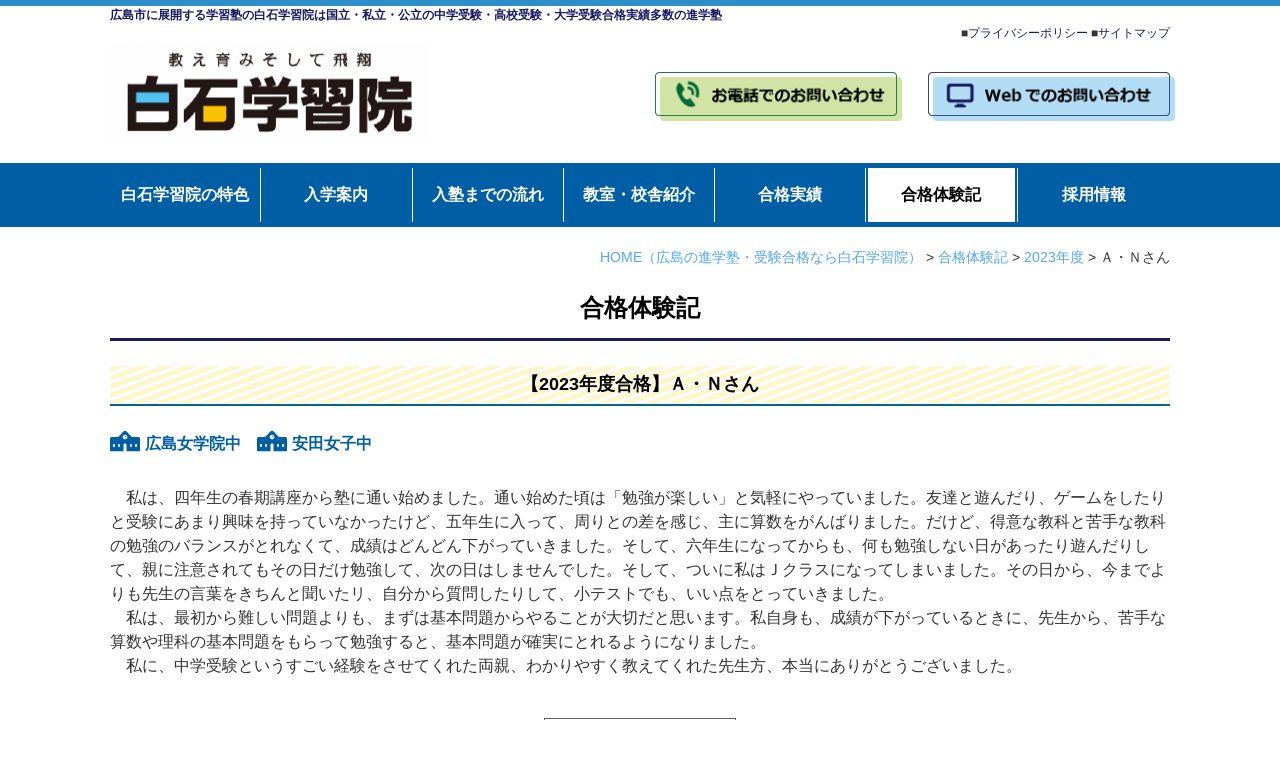

--- FILE ---
content_type: text/html; charset=UTF-8
request_url: https://www.siraisi.com/voice/8729/
body_size: 12816
content:
<!DOCTYPE html>
<html lang="ja" itemscope="itemscope" itemtype="//schema.org/WebPage">
<head>
<meta charset="UTF-8" />
<meta content="IE=edge" http-equiv="X-UA-Compatible">

<meta name="viewport" content="width=device-width,user-scalable=yes,initial-scale=1,maximum-scale=3" />
<title itemprop="name">Ａ・Ｎさん｜2023年度｜広島の進学塾・受験合格なら白石学習院｜中学受験・高校受験・大学受験専門学習塾</title>

<meta name="description" content="Ａ・Ｎさんのページです。私は、四年生の春期講座から塾に通い始めました。通い始めた頃は「勉強が楽しい」と気軽にやっていました…続きを読む" />

<meta name="keywords" content="広島,進学塾,受験,合格,白石学習院,中学受験,高校受験,大学受験,進学塾,合格実績" />

<!-- skype電話番号自動変換対策 -->
<meta name="SKYPE_TOOLBAR" content="SKYPE_TOOLBAR_PARSER_COMPATIBLE" />
<!-- 番号自動変換対策 -->
<meta name="format-detection" content="telephone=no">

<link rel="pingback" href="https://www.siraisi.com/wp/xmlrpc.php" />
<link rel="alternate" type="application/rss+xml" title="広島の進学塾・受験合格なら白石学習院｜中学受験・高校受験・大学受験専門学習塾 RSS Feed.92" href="https://www.siraisi.com/feed/rss/" />
<link rel="alternate" type="application/atom+xml" title="Atom 0.3" href="https://www.siraisi.com/feed/atom/" />
<!-- Google tag (gtag.js) -->
<script async src="https://www.googletagmanager.com/gtag/js?id=G-KY5F3DSYP2"></script>
<script>
  window.dataLayer = window.dataLayer || [];
  function gtag(){dataLayer.push(arguments);}
  gtag('js', new Date());

  gtag('config', 'G-KY5F3DSYP2');
</script>
<meta name="msvalidate.01" content="96E2E83CDA43169B3D2866C4E90EA7A5" /><link rel="stylesheet" type="text/css" media="all" href="//cdn.lineicons.com/1.0.1/LineIcons.min.css" />
<link rel="stylesheet" type="text/css" media="all" href="https://www.siraisi.com/wp/wp-content/themes/rcnt/style.css" />

<!-- スライダー用 -->
<!-- スライダー用 -->

<title>Ａ・Ｎさん &#8211; 広島の進学塾・受験合格なら白石学習院｜中学受験・高校受験・大学受験専門学習塾</title>
<meta name='robots' content='max-image-preview:large' />
<link rel='dns-prefetch' href='//ajax.googleapis.com' />
<link rel='dns-prefetch' href='//apis.google.com' />
<link rel='dns-prefetch' href='//css3-mediaqueries-js.googlecode.com' />
<link rel='dns-prefetch' href='//maxcdn.bootstrapcdn.com' />
<script type="text/javascript">
/* <![CDATA[ */
window._wpemojiSettings = {"baseUrl":"https:\/\/s.w.org\/images\/core\/emoji\/14.0.0\/72x72\/","ext":".png","svgUrl":"https:\/\/s.w.org\/images\/core\/emoji\/14.0.0\/svg\/","svgExt":".svg","source":{"concatemoji":"https:\/\/www.siraisi.com\/wp\/wp-includes\/js\/wp-emoji-release.min.js?ver=6.4.2"}};
/*! This file is auto-generated */
!function(i,n){var o,s,e;function c(e){try{var t={supportTests:e,timestamp:(new Date).valueOf()};sessionStorage.setItem(o,JSON.stringify(t))}catch(e){}}function p(e,t,n){e.clearRect(0,0,e.canvas.width,e.canvas.height),e.fillText(t,0,0);var t=new Uint32Array(e.getImageData(0,0,e.canvas.width,e.canvas.height).data),r=(e.clearRect(0,0,e.canvas.width,e.canvas.height),e.fillText(n,0,0),new Uint32Array(e.getImageData(0,0,e.canvas.width,e.canvas.height).data));return t.every(function(e,t){return e===r[t]})}function u(e,t,n){switch(t){case"flag":return n(e,"\ud83c\udff3\ufe0f\u200d\u26a7\ufe0f","\ud83c\udff3\ufe0f\u200b\u26a7\ufe0f")?!1:!n(e,"\ud83c\uddfa\ud83c\uddf3","\ud83c\uddfa\u200b\ud83c\uddf3")&&!n(e,"\ud83c\udff4\udb40\udc67\udb40\udc62\udb40\udc65\udb40\udc6e\udb40\udc67\udb40\udc7f","\ud83c\udff4\u200b\udb40\udc67\u200b\udb40\udc62\u200b\udb40\udc65\u200b\udb40\udc6e\u200b\udb40\udc67\u200b\udb40\udc7f");case"emoji":return!n(e,"\ud83e\udef1\ud83c\udffb\u200d\ud83e\udef2\ud83c\udfff","\ud83e\udef1\ud83c\udffb\u200b\ud83e\udef2\ud83c\udfff")}return!1}function f(e,t,n){var r="undefined"!=typeof WorkerGlobalScope&&self instanceof WorkerGlobalScope?new OffscreenCanvas(300,150):i.createElement("canvas"),a=r.getContext("2d",{willReadFrequently:!0}),o=(a.textBaseline="top",a.font="600 32px Arial",{});return e.forEach(function(e){o[e]=t(a,e,n)}),o}function t(e){var t=i.createElement("script");t.src=e,t.defer=!0,i.head.appendChild(t)}"undefined"!=typeof Promise&&(o="wpEmojiSettingsSupports",s=["flag","emoji"],n.supports={everything:!0,everythingExceptFlag:!0},e=new Promise(function(e){i.addEventListener("DOMContentLoaded",e,{once:!0})}),new Promise(function(t){var n=function(){try{var e=JSON.parse(sessionStorage.getItem(o));if("object"==typeof e&&"number"==typeof e.timestamp&&(new Date).valueOf()<e.timestamp+604800&&"object"==typeof e.supportTests)return e.supportTests}catch(e){}return null}();if(!n){if("undefined"!=typeof Worker&&"undefined"!=typeof OffscreenCanvas&&"undefined"!=typeof URL&&URL.createObjectURL&&"undefined"!=typeof Blob)try{var e="postMessage("+f.toString()+"("+[JSON.stringify(s),u.toString(),p.toString()].join(",")+"));",r=new Blob([e],{type:"text/javascript"}),a=new Worker(URL.createObjectURL(r),{name:"wpTestEmojiSupports"});return void(a.onmessage=function(e){c(n=e.data),a.terminate(),t(n)})}catch(e){}c(n=f(s,u,p))}t(n)}).then(function(e){for(var t in e)n.supports[t]=e[t],n.supports.everything=n.supports.everything&&n.supports[t],"flag"!==t&&(n.supports.everythingExceptFlag=n.supports.everythingExceptFlag&&n.supports[t]);n.supports.everythingExceptFlag=n.supports.everythingExceptFlag&&!n.supports.flag,n.DOMReady=!1,n.readyCallback=function(){n.DOMReady=!0}}).then(function(){return e}).then(function(){var e;n.supports.everything||(n.readyCallback(),(e=n.source||{}).concatemoji?t(e.concatemoji):e.wpemoji&&e.twemoji&&(t(e.twemoji),t(e.wpemoji)))}))}((window,document),window._wpemojiSettings);
/* ]]> */
</script>
<style id='wp-emoji-styles-inline-css' type='text/css'>

	img.wp-smiley, img.emoji {
		display: inline !important;
		border: none !important;
		box-shadow: none !important;
		height: 1em !important;
		width: 1em !important;
		margin: 0 0.07em !important;
		vertical-align: -0.1em !important;
		background: none !important;
		padding: 0 !important;
	}
</style>
<link rel='stylesheet' id='wp-block-library-css' href='https://www.siraisi.com/wp/wp-includes/css/dist/block-library/style.min.css?ver=6.4.2' type='text/css' media='all' />
<style id='classic-theme-styles-inline-css' type='text/css'>
/*! This file is auto-generated */
.wp-block-button__link{color:#fff;background-color:#32373c;border-radius:9999px;box-shadow:none;text-decoration:none;padding:calc(.667em + 2px) calc(1.333em + 2px);font-size:1.125em}.wp-block-file__button{background:#32373c;color:#fff;text-decoration:none}
</style>
<style id='global-styles-inline-css' type='text/css'>
body{--wp--preset--color--black: #000000;--wp--preset--color--cyan-bluish-gray: #abb8c3;--wp--preset--color--white: #ffffff;--wp--preset--color--pale-pink: #f78da7;--wp--preset--color--vivid-red: #cf2e2e;--wp--preset--color--luminous-vivid-orange: #ff6900;--wp--preset--color--luminous-vivid-amber: #fcb900;--wp--preset--color--light-green-cyan: #7bdcb5;--wp--preset--color--vivid-green-cyan: #00d084;--wp--preset--color--pale-cyan-blue: #8ed1fc;--wp--preset--color--vivid-cyan-blue: #0693e3;--wp--preset--color--vivid-purple: #9b51e0;--wp--preset--gradient--vivid-cyan-blue-to-vivid-purple: linear-gradient(135deg,rgba(6,147,227,1) 0%,rgb(155,81,224) 100%);--wp--preset--gradient--light-green-cyan-to-vivid-green-cyan: linear-gradient(135deg,rgb(122,220,180) 0%,rgb(0,208,130) 100%);--wp--preset--gradient--luminous-vivid-amber-to-luminous-vivid-orange: linear-gradient(135deg,rgba(252,185,0,1) 0%,rgba(255,105,0,1) 100%);--wp--preset--gradient--luminous-vivid-orange-to-vivid-red: linear-gradient(135deg,rgba(255,105,0,1) 0%,rgb(207,46,46) 100%);--wp--preset--gradient--very-light-gray-to-cyan-bluish-gray: linear-gradient(135deg,rgb(238,238,238) 0%,rgb(169,184,195) 100%);--wp--preset--gradient--cool-to-warm-spectrum: linear-gradient(135deg,rgb(74,234,220) 0%,rgb(151,120,209) 20%,rgb(207,42,186) 40%,rgb(238,44,130) 60%,rgb(251,105,98) 80%,rgb(254,248,76) 100%);--wp--preset--gradient--blush-light-purple: linear-gradient(135deg,rgb(255,206,236) 0%,rgb(152,150,240) 100%);--wp--preset--gradient--blush-bordeaux: linear-gradient(135deg,rgb(254,205,165) 0%,rgb(254,45,45) 50%,rgb(107,0,62) 100%);--wp--preset--gradient--luminous-dusk: linear-gradient(135deg,rgb(255,203,112) 0%,rgb(199,81,192) 50%,rgb(65,88,208) 100%);--wp--preset--gradient--pale-ocean: linear-gradient(135deg,rgb(255,245,203) 0%,rgb(182,227,212) 50%,rgb(51,167,181) 100%);--wp--preset--gradient--electric-grass: linear-gradient(135deg,rgb(202,248,128) 0%,rgb(113,206,126) 100%);--wp--preset--gradient--midnight: linear-gradient(135deg,rgb(2,3,129) 0%,rgb(40,116,252) 100%);--wp--preset--font-size--small: 13px;--wp--preset--font-size--medium: 20px;--wp--preset--font-size--large: 36px;--wp--preset--font-size--x-large: 42px;--wp--preset--spacing--20: 0.44rem;--wp--preset--spacing--30: 0.67rem;--wp--preset--spacing--40: 1rem;--wp--preset--spacing--50: 1.5rem;--wp--preset--spacing--60: 2.25rem;--wp--preset--spacing--70: 3.38rem;--wp--preset--spacing--80: 5.06rem;--wp--preset--shadow--natural: 6px 6px 9px rgba(0, 0, 0, 0.2);--wp--preset--shadow--deep: 12px 12px 50px rgba(0, 0, 0, 0.4);--wp--preset--shadow--sharp: 6px 6px 0px rgba(0, 0, 0, 0.2);--wp--preset--shadow--outlined: 6px 6px 0px -3px rgba(255, 255, 255, 1), 6px 6px rgba(0, 0, 0, 1);--wp--preset--shadow--crisp: 6px 6px 0px rgba(0, 0, 0, 1);}:where(.is-layout-flex){gap: 0.5em;}:where(.is-layout-grid){gap: 0.5em;}body .is-layout-flow > .alignleft{float: left;margin-inline-start: 0;margin-inline-end: 2em;}body .is-layout-flow > .alignright{float: right;margin-inline-start: 2em;margin-inline-end: 0;}body .is-layout-flow > .aligncenter{margin-left: auto !important;margin-right: auto !important;}body .is-layout-constrained > .alignleft{float: left;margin-inline-start: 0;margin-inline-end: 2em;}body .is-layout-constrained > .alignright{float: right;margin-inline-start: 2em;margin-inline-end: 0;}body .is-layout-constrained > .aligncenter{margin-left: auto !important;margin-right: auto !important;}body .is-layout-constrained > :where(:not(.alignleft):not(.alignright):not(.alignfull)){max-width: var(--wp--style--global--content-size);margin-left: auto !important;margin-right: auto !important;}body .is-layout-constrained > .alignwide{max-width: var(--wp--style--global--wide-size);}body .is-layout-flex{display: flex;}body .is-layout-flex{flex-wrap: wrap;align-items: center;}body .is-layout-flex > *{margin: 0;}body .is-layout-grid{display: grid;}body .is-layout-grid > *{margin: 0;}:where(.wp-block-columns.is-layout-flex){gap: 2em;}:where(.wp-block-columns.is-layout-grid){gap: 2em;}:where(.wp-block-post-template.is-layout-flex){gap: 1.25em;}:where(.wp-block-post-template.is-layout-grid){gap: 1.25em;}.has-black-color{color: var(--wp--preset--color--black) !important;}.has-cyan-bluish-gray-color{color: var(--wp--preset--color--cyan-bluish-gray) !important;}.has-white-color{color: var(--wp--preset--color--white) !important;}.has-pale-pink-color{color: var(--wp--preset--color--pale-pink) !important;}.has-vivid-red-color{color: var(--wp--preset--color--vivid-red) !important;}.has-luminous-vivid-orange-color{color: var(--wp--preset--color--luminous-vivid-orange) !important;}.has-luminous-vivid-amber-color{color: var(--wp--preset--color--luminous-vivid-amber) !important;}.has-light-green-cyan-color{color: var(--wp--preset--color--light-green-cyan) !important;}.has-vivid-green-cyan-color{color: var(--wp--preset--color--vivid-green-cyan) !important;}.has-pale-cyan-blue-color{color: var(--wp--preset--color--pale-cyan-blue) !important;}.has-vivid-cyan-blue-color{color: var(--wp--preset--color--vivid-cyan-blue) !important;}.has-vivid-purple-color{color: var(--wp--preset--color--vivid-purple) !important;}.has-black-background-color{background-color: var(--wp--preset--color--black) !important;}.has-cyan-bluish-gray-background-color{background-color: var(--wp--preset--color--cyan-bluish-gray) !important;}.has-white-background-color{background-color: var(--wp--preset--color--white) !important;}.has-pale-pink-background-color{background-color: var(--wp--preset--color--pale-pink) !important;}.has-vivid-red-background-color{background-color: var(--wp--preset--color--vivid-red) !important;}.has-luminous-vivid-orange-background-color{background-color: var(--wp--preset--color--luminous-vivid-orange) !important;}.has-luminous-vivid-amber-background-color{background-color: var(--wp--preset--color--luminous-vivid-amber) !important;}.has-light-green-cyan-background-color{background-color: var(--wp--preset--color--light-green-cyan) !important;}.has-vivid-green-cyan-background-color{background-color: var(--wp--preset--color--vivid-green-cyan) !important;}.has-pale-cyan-blue-background-color{background-color: var(--wp--preset--color--pale-cyan-blue) !important;}.has-vivid-cyan-blue-background-color{background-color: var(--wp--preset--color--vivid-cyan-blue) !important;}.has-vivid-purple-background-color{background-color: var(--wp--preset--color--vivid-purple) !important;}.has-black-border-color{border-color: var(--wp--preset--color--black) !important;}.has-cyan-bluish-gray-border-color{border-color: var(--wp--preset--color--cyan-bluish-gray) !important;}.has-white-border-color{border-color: var(--wp--preset--color--white) !important;}.has-pale-pink-border-color{border-color: var(--wp--preset--color--pale-pink) !important;}.has-vivid-red-border-color{border-color: var(--wp--preset--color--vivid-red) !important;}.has-luminous-vivid-orange-border-color{border-color: var(--wp--preset--color--luminous-vivid-orange) !important;}.has-luminous-vivid-amber-border-color{border-color: var(--wp--preset--color--luminous-vivid-amber) !important;}.has-light-green-cyan-border-color{border-color: var(--wp--preset--color--light-green-cyan) !important;}.has-vivid-green-cyan-border-color{border-color: var(--wp--preset--color--vivid-green-cyan) !important;}.has-pale-cyan-blue-border-color{border-color: var(--wp--preset--color--pale-cyan-blue) !important;}.has-vivid-cyan-blue-border-color{border-color: var(--wp--preset--color--vivid-cyan-blue) !important;}.has-vivid-purple-border-color{border-color: var(--wp--preset--color--vivid-purple) !important;}.has-vivid-cyan-blue-to-vivid-purple-gradient-background{background: var(--wp--preset--gradient--vivid-cyan-blue-to-vivid-purple) !important;}.has-light-green-cyan-to-vivid-green-cyan-gradient-background{background: var(--wp--preset--gradient--light-green-cyan-to-vivid-green-cyan) !important;}.has-luminous-vivid-amber-to-luminous-vivid-orange-gradient-background{background: var(--wp--preset--gradient--luminous-vivid-amber-to-luminous-vivid-orange) !important;}.has-luminous-vivid-orange-to-vivid-red-gradient-background{background: var(--wp--preset--gradient--luminous-vivid-orange-to-vivid-red) !important;}.has-very-light-gray-to-cyan-bluish-gray-gradient-background{background: var(--wp--preset--gradient--very-light-gray-to-cyan-bluish-gray) !important;}.has-cool-to-warm-spectrum-gradient-background{background: var(--wp--preset--gradient--cool-to-warm-spectrum) !important;}.has-blush-light-purple-gradient-background{background: var(--wp--preset--gradient--blush-light-purple) !important;}.has-blush-bordeaux-gradient-background{background: var(--wp--preset--gradient--blush-bordeaux) !important;}.has-luminous-dusk-gradient-background{background: var(--wp--preset--gradient--luminous-dusk) !important;}.has-pale-ocean-gradient-background{background: var(--wp--preset--gradient--pale-ocean) !important;}.has-electric-grass-gradient-background{background: var(--wp--preset--gradient--electric-grass) !important;}.has-midnight-gradient-background{background: var(--wp--preset--gradient--midnight) !important;}.has-small-font-size{font-size: var(--wp--preset--font-size--small) !important;}.has-medium-font-size{font-size: var(--wp--preset--font-size--medium) !important;}.has-large-font-size{font-size: var(--wp--preset--font-size--large) !important;}.has-x-large-font-size{font-size: var(--wp--preset--font-size--x-large) !important;}
.wp-block-navigation a:where(:not(.wp-element-button)){color: inherit;}
:where(.wp-block-post-template.is-layout-flex){gap: 1.25em;}:where(.wp-block-post-template.is-layout-grid){gap: 1.25em;}
:where(.wp-block-columns.is-layout-flex){gap: 2em;}:where(.wp-block-columns.is-layout-grid){gap: 2em;}
.wp-block-pullquote{font-size: 1.5em;line-height: 1.6;}
</style>
<link rel='stylesheet' id='wp-pagenavi-css' href='https://www.siraisi.com/wp/wp-content/plugins/wp-pagenavi/pagenavi-css.css?ver=2.70' type='text/css' media='all' />
<link rel='stylesheet' id='mediaqueries-css' href='https://www.siraisi.com/wp/wp-content/themes/rcnt/css/style-mediaqueries.css?ver=6.4.2' type='text/css' media='all' />
<link rel='stylesheet' id='temporary-css' href='https://www.siraisi.com/wp/wp-content/themes/rcnt/css/style-temporary.css?ver=6.4.2' type='text/css' media='all' />
<link rel='stylesheet' id='font-css' href='//maxcdn.bootstrapcdn.com/font-awesome/4.3.0/css/font-awesome.min.css?ver=6.4.2' type='text/css' media='all' />
<link rel='stylesheet' id='fancybox-css' href='https://www.siraisi.com/wp/wp-content/plugins/easy-fancybox/fancybox/jquery.fancybox-1.3.8.min.css?ver=1.6' type='text/css' media='screen' />
<script type="text/javascript" src="//ajax.googleapis.com/ajax/libs/jquery/1.7.1/jquery.min.js?ver=1.7.1" id="jquery-js"></script>
<script type="text/javascript" src="//apis.google.com/js/plusone.js?ver=6.4.2" id="gplus-js"></script>
<link rel="https://api.w.org/" href="https://www.siraisi.com/wp-json/" /><link rel="alternate" type="application/json" href="https://www.siraisi.com/wp-json/wp/v2/posts/8729" /><link rel="EditURI" type="application/rsd+xml" title="RSD" href="https://www.siraisi.com/wp/xmlrpc.php?rsd" />
<meta name="generator" content="WordPress 6.4.2" />
<link rel="canonical" href="https://www.siraisi.com/voice/8729/" />
<link rel='shortlink' href='https://www.siraisi.com/?p=8729' />
<link rel="alternate" type="application/json+oembed" href="https://www.siraisi.com/wp-json/oembed/1.0/embed?url=https%3A%2F%2Fwww.siraisi.com%2Fvoice%2F8729%2F" />
<link rel="alternate" type="text/xml+oembed" href="https://www.siraisi.com/wp-json/oembed/1.0/embed?url=https%3A%2F%2Fwww.siraisi.com%2Fvoice%2F8729%2F&#038;format=xml" />
<link rel="icon" href="https://www.siraisi.com/wp/wp-content/uploads/2016/08/cropped-4495bed8051fcc9fd4ac4bababda36e3-32x32.png" sizes="32x32" />
<link rel="icon" href="https://www.siraisi.com/wp/wp-content/uploads/2016/08/cropped-4495bed8051fcc9fd4ac4bababda36e3-192x192.png" sizes="192x192" />
<link rel="apple-touch-icon" href="https://www.siraisi.com/wp/wp-content/uploads/2016/08/cropped-4495bed8051fcc9fd4ac4bababda36e3-180x180.png" />
<meta name="msapplication-TileImage" content="https://www.siraisi.com/wp/wp-content/uploads/2016/08/cropped-4495bed8051fcc9fd4ac4bababda36e3-270x270.png" />

<!-- Easy FancyBox 1.6 using FancyBox 1.3.8 - RavanH (http://status301.net/wordpress-plugins/easy-fancybox/) -->
<script type="text/javascript">
/* <![CDATA[ */
var fb_timeout = null;
var fb_opts = { 'overlayShow' : true, 'hideOnOverlayClick' : true, 'showCloseButton' : true, 'margin' : 20, 'centerOnScroll' : true, 'enableEscapeButton' : true, 'autoScale' : true };
var easy_fancybox_handler = function(){
	/* IMG */
	var fb_IMG_select = 'a[href*=".jpg"]:not(.nolightbox,li.nolightbox>a), area[href*=".jpg"]:not(.nolightbox), a[href*=".jpeg"]:not(.nolightbox,li.nolightbox>a), area[href*=".jpeg"]:not(.nolightbox), a[href*=".png"]:not(.nolightbox,li.nolightbox>a), area[href*=".png"]:not(.nolightbox)';
	jQuery(fb_IMG_select).addClass('fancybox image');
	var fb_IMG_sections = jQuery('div.gallery');
	fb_IMG_sections.each(function() { jQuery(this).find(fb_IMG_select).attr('rel', 'gallery-' + fb_IMG_sections.index(this)); });
	jQuery('a.fancybox, area.fancybox, li.fancybox a').fancybox( jQuery.extend({}, fb_opts, { 'transitionIn' : 'elastic', 'easingIn' : 'easeOutBack', 'transitionOut' : 'elastic', 'easingOut' : 'easeInBack', 'opacity' : false, 'hideOnContentClick' : false, 'titleShow' : true, 'titlePosition' : 'over', 'titleFromAlt' : true, 'showNavArrows' : true, 'enableKeyboardNav' : true, 'cyclic' : false }) );
}
var easy_fancybox_auto = function(){
	/* Auto-click */
	setTimeout(function(){jQuery('#fancybox-auto').trigger('click')},1000);
}
/* ]]> */
</script>


<!-- OGP設定 -->
<meta property="fb:app_id" content="514199175295925" />
<meta property="og:title" content="Ａ・Ｎさん｜2023年度｜広島の進学塾・受験合格なら白石学習院｜中学受験・高校受験・大学受験専門学習塾" />
<meta property="og:type" content="article">
<meta property="og:url" content="https://www.siraisi.com/voice/8729/" />
<meta property="og:image" content="https://www.siraisi.com/wp/wp-content/themes/rcnt/images/ogp_img.jpg" />
<meta property="og:site_name" content="Ａ・Ｎさん｜2023年度｜広島の進学塾・受験合格なら白石学習院｜中学受験・高校受験・大学受験専門学習塾" />
<meta property="og:description" content="白石学習院は、広島市（東雲・国泰寺・牛田・五日市・西風新都・緑井）に展開する学習塾。国立・私立・公立の中学受験・高校受験・大学受験の合格実績多数、地元広島で確かな実績と伝統をもつ進学塾です。" />
</head>
<body id="top" class="post-template-default single single-post postid-8729 single-format-standard wp-custom-logo">

<div id="fb-root"></div>
<script async defer crossorigin="anonymous" src="https://connect.facebook.net/ja_JP/sdk.js#xfbml=1&version=v10.0" nonce="cdRu9njC"></script>
<header class="hdr" role="banner">

			<div class="tab_und hdr_slidemenu">

			<div class="hdr_slidemenu_logo inner20 clearfix">
				<div class="grid_10">
					<a href="https://www.siraisi.com/" class="custom-logo-link" rel="home"><img width="640" height="203" src="https://www.siraisi.com/wp/wp-content/uploads/2016/08/cropped-logo.png" class="custom-logo" alt="広島の進学塾・受験合格なら白石学習院｜中学受験・高校受験・大学受験専門学習塾" decoding="async" fetchpriority="high" srcset="https://www.siraisi.com/wp/wp-content/uploads/2016/08/cropped-logo.png 640w, https://www.siraisi.com/wp/wp-content/uploads/2016/08/cropped-logo-350x111.png 350w" sizes="(max-width: 640px) 100vw, 640px" /></a>				</div>

				<div class="grid_2 right">
					<span class="menu_bar close">
						<i class="lni-close bold"></i>
						<p class="menuTitle">CLOSE</p>
					</span>
				</div>
			</div>

            <div class="slidemenu_conversion slidemenu_cnt_inner u-flex grid_container u-flex">
                <a href="https://www.siraisi.com/contact" class="grid_6 col2 slidemenu_conversion_box">
                    <span class="slidemenu_conversion_subTitle mail center">入塾に関して24時間受付中！</span>
                    <span class="u-flex u-flex-jcsb u-flex-aic slidemenu_conversion_cnt">
                        <span class="slidemenu_conversion_icon"><img src="https://www.siraisi.com/wp/wp-content/themes/rcnt/images/navislide/slidemenu_icon02.png"></span>
                        <span class="slidemenu_conversion_txt bold">WEB でのお問い合わせ</span>
                    </span>
                </a>
                <a href="tel:0822856166" class="grid_6 col2 slidemenu_conversion_box">
                    <span class="slidemenu_conversion_subTitle tel center">各教室へ直接質問！</span>
                    <span class="u-flex u-flex-jcsb u-flex-aic slidemenu_conversion_cnt">
                        <span class="slidemenu_conversion_icon"><img src="https://www.siraisi.com/wp/wp-content/themes/rcnt/images/navislide/slidemenu_icon01.png"></span>
                        <span class="slidemenu_conversion_txt bold">お電話でのお問い合わせ</span>
                    </span>
                </a>
            </div>
            <div class="slidemenu_nyugaku_title">入学案内</div>
            <div class="slidemenu_cnt_inner slidemenu_nyugaku_cntWrap">
                <a href="https://www.siraisi.com/elementary" class="slidemenu_nyugaku_btn center bold grid_container"><span class="slidemenu_nyugaku_btnBg">小学部</span></a>
                <div class="grid_container u-flex">
                    <a href="https://www.siraisi.com/junior-high" class="slidemenu_nyugaku_btn nyugaku_blue grid_6 col2 center bold"><span class="slidemenu_nyugaku_btnBg">中学部</span></a>
                    <a href="https://www.siraisi.com/high" class="slidemenu_nyugaku_btn nyugaku_blue grid_6 col2 center bold"><span class="slidemenu_nyugaku_btnBg">高校部</span></a>
                </div>
                <a href="https://www.siraisi.com/flow" class="slidemenu_nyugaku_flow bold">入塾までの流れ</a>
            </div>
            <div class="slidemenu_aboutWrap slidemenu_cnt_inner">
                <div class="slidemenu_title center bold">白石学習院について</div>
                <div class="slidemenu_aboutBtn_wrap u-flex u-flex-jcc u-flex-fww">
                    <a href="https://www.siraisi.com/concept" class="slidemenu_aboutBtn bold center">白石学習院の特徴</a>
                    <a href="https://www.siraisi.com/classrooms" class="slidemenu_aboutBtn bold center">教室・校舎紹介</a>
                    <a href="https://www.siraisi.com/results" class="slidemenu_aboutBtn bold center red">合格実績</a>
                    <a href="https://www.siraisi.com/voice" class="slidemenu_aboutBtn bold center orange">合格体験記</a>
                </div>
            </div>
            <div class="slidemenu_aboutWrap second slidemenu_cnt_inner">
                <div class="slidemenu_title center bold">お知らせ・情報発信</div>
                <div class="slidemenu_listinner">
                    <ul>
                        <li class="slidemenu_newslist slidemenu_listSignal bold"><a href="https://www.siraisi.com/58">お知らせ</a></li>
                        <li class="slidemenu_newslist slidemenu_listSignal bold"><a href="https://www.siraisi.com/busroute">バスルート</a></li>
                        <li class="slidemenu_newslist slidemenu_listSignal bold"><a href="https://www.siraisi.com/movie">動画ギャラリー</a></li>
                    </ul>
                                    </div>
            </div>
            <div class="slidemenu_aboutWrap third slidemenu_cnt_inner">
                <div class="slidemenu_title center bold">その他</div>
                <div class="slidemenu_listinner">
                    <ul class="u-flex u-flex-fww u-flex-jcsb">
                        <li class="slidemenu_otherlist slidemenu_listSignal bold"><a href="https://www.siraisi.com/company">会社案内</a></li>
                        <!-- 200824ページ非表示のため<li class="slidemenu_otherlist slidemenu_listSignal bold"><a href="https://www.siraisi.com/summer-class">夏期講習</a></li> -->
                        <li class="slidemenu_otherlist slidemenu_listSignal bold"><a href="https://www.siraisi.com/kousien">速読甲子園</a></li>
                        <li class="slidemenu_otherlist slidemenu_listSignal bold"><a href="https://www.siraisi.com/manpuku-biyori">満腹日和</a></li>
                        <li class="slidemenu_otherlist slidemenu_listSignal bold"><a href="https://www.siraisi.com/blog-recipe">愛情レシピ</a></li>
                        <li class="slidemenu_otherlist slidemenu_listSignal bold"><a href="https://www.siraisi.com/manabi-tubo">学びのツボ</a></li>
                        <li class="slidemenu_otherlist slidemenu_listSignal bold"><a href="https://www.siraisi.com/teacher-column">教壇から見える風景</a></li>
                        <li class="slidemenu_otherlist slidemenu_listSignal bold"><a href="https://www.siraisi.com/zakkubaran">ざっくばらん</a></li>
                        <li class="slidemenu_otherlist slidemenu_listSignal bold"><a href="https://www.siraisi.com/recruitment">採用情報</a></li>
                        <li class="slidemenu_otherlist slidemenu_listSignal bold"><a href="https://www.siraisi.com/_sitemap">サイトマップ</a></li>
                        <li class="slidemenu_otherlist slidemenu_listSignal bold"><a href="https://www.siraisi.com/privacy">プライバシーポリシー</a></li>
                    </ul>
                </div>
            </div>

<!--
			<ul class="hdr_slidemenu_nav">
				<li><a href="https://www.siraisi.com" title="ホーム">ホーム</a></li>
								<li><a href="https://www.siraisi.com/teacher-column/" title="教壇から見える風景">教壇から見える風景</a></li>
												<li><a href="https://www.siraisi.com/manpuku-biyori/" title="満腹日和">満腹日和</a></li>
												<li><a href="https://www.siraisi.com/victory/" title="夏の必勝法">夏の必勝法</a></li>
												<li><a href="https://www.siraisi.com/sgchamp/" title="SGチャンピオンシップ">SGチャンピオンシップ</a></li>
												<li><a href="https://www.siraisi.com/summer-class/" title="夏期講座">夏期講座</a></li>
												<li><a href="https://www.siraisi.com/winter-class/" title="冬期講座">冬期講座</a></li>
												<li><a href="https://www.siraisi.com/daimon-class/" title="正答率の低い大問の攻略法">正答率の低い大問の攻略法</a></li>
												<li><a href="https://www.siraisi.com/coaching-seminor/" title="指導方針説明会">指導方針説明会</a></li>
												<li><a href="https://www.siraisi.com/58/" title="お知らせ">お知らせ</a></li>
												<li><a href="https://www.siraisi.com/supertraining/" title="スーパートレーニング">スーパートレーニング</a></li>
												<li><a href="https://www.siraisi.com/concept/" title="白石学習院の特色">白石学習院の特色</a></li>
												<li><a href="https://www.siraisi.com/guide/" title="入学案内">入学案内</a></li>
												<li><a href="https://www.siraisi.com/flow/" title="入塾までの流れ">入塾までの流れ</a></li>
								<li><a href="https://www.siraisi.com/classrooms/" title="教室・校舎紹介">教室・校舎紹介</a></li>
												<li><a href="https://www.siraisi.com/trial-lesson/" title="体験講座・保護者説明会">体験講座・保護者説明会</a></li>
												<li><a href="https://www.siraisi.com/list/" title="各教室電話番号一覧">各教室電話番号一覧</a></li>
												<li><a href="https://www.siraisi.com/results/" title="合格実績">合格実績</a></li>
												<li><a href="https://www.siraisi.com/voice/" title="合格体験記">合格体験記</a></li>
												<li><a href="https://www.siraisi.com/busroute/" title="バスルート">バスルート</a></li>
												<li><a href="https://www.siraisi.com/company/" title="会社案内">会社案内</a></li>
												<li><a href="https://www.siraisi.com/movie/" title="動画ギャラリー">動画ギャラリー</a></li>
												<li><a href="https://www.siraisi.com/event-introduction/" title="イベント紹介">イベント紹介</a></li>
												<li><a href="https://www.siraisi.com/manabi-tubo/" title="学びのつぼ">学びのつぼ</a></li>
												<li><a href="https://www.siraisi.com/blog-recipe/" title="愛情レシピ">愛情レシピ</a></li>
												<li><a href="https://www.siraisi.com/zakkubaran/" title="ざっくばらん">ざっくばらん</a></li>
												<li><a href="https://www.siraisi.com/contact/" title="お問い合わせ">お問い合わせ</a></li>
												<li><a href="https://www.siraisi.com/recruitment/" title="採用情報">採用情報</a></li>
												<li><a href="https://www.siraisi.com/echeck/" title="echeck">echeck</a></li>
												<li><a href="https://www.siraisi.com/privacy/" title="プライバシーポリシー">プライバシーポリシー</a></li>
				<li><a href="https://www.siraisi.com/_sitemap/" title="サイトマップ">サイトマップ</a></li>
			</ul>
-->
		</div>

	<div class="widthBase clearfix">
		<h1 class="f12"><a href="https://www.siraisi.com" class="fc-171c61">広島市に展開する学習塾の白石学習院は国立・私立・公立の中学受験・高校受験・大学受験合格実績多数の進学塾</a></h1>

		<ul class="pc f12 right">
			<li class="d-ib squareBefore"><a href="https://www.siraisi.com/privacy/" class="fc-171c61">プライバシーポリシー</a></li>
			<li class="d-ib squareBefore"><a href="https://www.siraisi.com/_sitemap/" class="fc-171c61">サイトマップ</a></li>
		</ul>

		<ul class="pc mb20 clearfix fr" style="width: 100%">
			<li class="d-ib grid_6 hdr_logo">
				<a href="https://www.siraisi.com/" class="custom-logo-link" rel="home"><img width="640" height="203" src="https://www.siraisi.com/wp/wp-content/uploads/2016/08/cropped-logo.png" class="custom-logo" alt="広島の進学塾・受験合格なら白石学習院｜中学受験・高校受験・大学受験専門学習塾" decoding="async" srcset="https://www.siraisi.com/wp/wp-content/uploads/2016/08/cropped-logo.png 640w, https://www.siraisi.com/wp/wp-content/uploads/2016/08/cropped-logo-350x111.png 350w" sizes="(max-width: 640px) 100vw, 640px" /></a>			</li>
			<li class="d-ib grid_3 mt30 hdr_contact_web hdr_contact_tel">
				<a href="https://www.siraisi.com/list/">
					<img src="https://www.siraisi.com/wp/wp-content/themes/rcnt/images/hdr/tel.png" alt="お電話でのお問い合わせ" width="242" height="44"></a></li>
			<li class="d-ib grid_3 mt30 hdr_contact_web">
				<a href="https://www.siraisi.com/contact/">
					<img src="https://www.siraisi.com/wp/wp-content/themes/rcnt/images/hdr/web.png" alt="Webでのお問い合わせ" width="242" height="44"></a></li>
		</ul>

	</div>

	<div class="headerLogo tab_und">
		<div class="clearfix">
			<div class="grid_9 inner10">
				<a href="https://www.siraisi.com/" class="custom-logo-link" rel="home"><img width="640" height="203" src="https://www.siraisi.com/wp/wp-content/uploads/2016/08/cropped-logo.png" class="custom-logo" alt="広島の進学塾・受験合格なら白石学習院｜中学受験・高校受験・大学受験専門学習塾" decoding="async" srcset="https://www.siraisi.com/wp/wp-content/uploads/2016/08/cropped-logo.png 640w, https://www.siraisi.com/wp/wp-content/uploads/2016/08/cropped-logo-350x111.png 350w" sizes="(max-width: 640px) 100vw, 640px" /></a>			</div>
			<div class="grid_3 inner10 right tab_und">
			<span class="menu_bar">
                <i class="lni-menu"></i>
                <p class="menuTitle">MENU</p>
            </span>
		</div>
		</div>
				</div>

	<!--ナビゲーション部分-->
	
<nav class="hdrNav bg-005ea5 pc" role="navigation">
	<div class="widthBase">
		<ul class="nav_block center clearfix">

			
							
				<li class="nav_block_7">
					<a href="https://www.siraisi.com/concept/" title="白石学習院の特色">白石学習院の特色</a></li>

							
				<li class="nav_block_7">
					<a href="https://www.siraisi.com/guide/elementary/" title="入学案内">入学案内</a></li>

							
				<li class="nav_block_7">
					<a href="https://www.siraisi.com/flow/" title="入塾までの流れ">入塾までの流れ</a></li>

							
				<li class="nav_block_7">
					<a href="https://www.siraisi.com/classrooms/" title="教室・校舎紹介">教室・校舎紹介</a></li>

							
				<li class="nav_block_7">
					<a href="https://www.siraisi.com/results/" title="合格実績">合格実績</a></li>

							
				<li class="nav_block_7 current">
					<a href="https://www.siraisi.com/voice/" title="合格体験記">合格体験記</a></li>

							
				<li class="nav_block_7">
					<a href="https://www.siraisi.com/recruitment/" title="採用情報">採用情報</a></li>

			
		</ul>
	</div>

		
</nav>

	</header>

<!--　▼　お問い合わせ TEL　-->
<ul class="contact_area clearfix tab_und">
	<li class="block_6 mb15 center contact_area_tel">
		<a href="https://www.siraisi.com/list/"><i class="fa fa-phone"></i>各教室電話番号</a></li>
	<li class="block_6 mb15 center contact_area_web">
		<a href="https://www.siraisi.com/contact/"><i class="fa fa-desktop"></i>お問い合わせ</a></li>
</ul>



<div class="cnt pt20 pb30">
		<div class="widthBase">
	
<main class="mct mct-voice" role="main">
		
		<div class="breadcrumb" itemprop="breadcrumb">
		<!-- Breadcrumb NavXT 7.2.0 -->
<span property="itemListElement" typeof="ListItem"><a property="item" typeof="WebPage" title="HOME（広島の進学塾・受験合格なら白石学習院）" href="https://www.siraisi.com" class="home"><span property="name">HOME（広島の進学塾・受験合格なら白石学習院）</span></a><meta property="position" content="1"></span> &gt; <span property="itemListElement" typeof="ListItem"><a property="item" typeof="WebPage" title="合格体験記のカテゴリーアーカイブへ移動" href="https://www.siraisi.com/voice/" class="taxonomy category"><span property="name">合格体験記</span></a><meta property="position" content="2"></span> &gt; <span property="itemListElement" typeof="ListItem"><a property="item" typeof="WebPage" title="2023年度のカテゴリーアーカイブへ移動" href="https://www.siraisi.com/voice/voice-2023/" class="taxonomy category"><span property="name">2023年度</span></a><meta property="position" content="3"></span> &gt; <span property="itemListElement" typeof="ListItem"><span property="name">Ａ・Ｎさん</span><meta property="position" content="4"></span>	</div>
	
	<div class="both"></div>
	<h2 class="entry-title">
		合格体験記	</h2>



<h3 class="entry-title">【2023年度合格】Ａ・Ｎさん</h3>

<ul class="voice-school u-flex u-flex-fww">

	
	<li>広島女学院中</li>

	
	<li>安田女子中</li>

	</ul>
<div class="both15"></div>

<div class="section">
	<p>　私は、四年生の春期講座から塾に通い始めました。通い始めた頃は「勉強が楽しい」と気軽にやっていました。友達と遊んだり、ゲームをしたりと受験にあまり興味を持っていなかったけど、五年生に入って、周りとの差を感じ、主に算数をがんばりました。だけど、得意な教科と苦手な教科の勉強のバランスがとれなくて、成績はどんどん下がっていきました。そして、六年生になってからも、何も勉強しない日があったり遊んだりして、親に注意されてもその日だけ勉強して、次の日はしませんでした。そして、ついに私はＪクラスになってしまいました。その日から、今までよりも先生の言葉をきちんと聞いたリ、自分から質問したりして、小テストでも、いい点をとっていきました。<br />
　私は、最初から難しい問題よりも、まずは基本問題からやることが大切だと思います。私自身も、成績が下がっているときに、先生から、苦手な算数や理科の基本問題をもらって勉強すると、基本問題が確実にとれるようになりました。<br />
　私に、中学受験というすごい経験をさせてくれた両親、わかりやすく教えてくれた先生方、本当にありがとうございました。</p>
	
	<div class="both30"></div>
</div>

	<div class="single_cat_link mb30">
				
		<a href="https://www.siraisi.com/voice/">合格体験記へ戻る</a>
		
			</div>

	<ul class="single_post_link clearfix mb30">

		<li class="grid_6 single_post_link_prev"><a href="https://www.siraisi.com/voice/8727/" rel="prev"><span class="prev_message">前の記事へ</span>Ｉ・Ｙさん</a></li>
		<li class="grid_6 single_post_link_next"><a href="https://www.siraisi.com/voice/8731/" rel="next"><span class="next_message">次の記事へ</span>Ｙ・Ｙさん</a></li>
	</ul>
	
			
			<section class="mt70_pc section_conversion">
							<div class="pb10 section_conversion_bg">
					<div class="widthBase">
						<header class="pt15 center section_conversion_header">
							<h3><img src="https://www.siraisi.com/wp/wp-content/themes/rcnt/images/contactbnr/title.png" alt="入塾に関するご相談や不安点などは、お気軽にお問い合わせください"></h3>
						</header>
						<div class="mt15 grid_container clearfix center">
							<div class="grid_6 col_sp_all_reset mb15">
								<a href="https://www.siraisi.com/contact/">
									<img src="https://www.siraisi.com/wp/wp-content/themes/rcnt/images/contactbnr/web.png" alt="Webでのお問い合わせ"></a></div>
							<div class="grid_6 col_sp_all_reset mb15">
								<a href="https://www.siraisi.com/list/">
									<img src="https://www.siraisi.com/wp/wp-content/themes/rcnt/images/contactbnr/tel.png" alt="電話でのお問い合わせ"></a></div>
						</div>
<!--170130入塾説明会用フォームコンバージョン
						<div class="center mb10"><a href="https://www.siraisi.com/entry/">
									<img src="https://www.siraisi.com/wp/wp-content/themes/rcnt/images/contactbnr/mct_bnr_subscription.png" alt="2017年度入塾説明会申し込み"></a></div>
-->
					</div>
				</div>
			
			
				<div class="widthBase">
					<!--▼　sns	-->
					<div class="both05"></div>
					<!--▲　sns	-->
					
					<form method="get" action="https://www.siraisi.com" class="searchBlock" role="search">
						<input type="text" placeholder="サイト内検索" name="s" id="sInput">
						<input type="submit" onClick="void(this.form.submit());return false" id="sSubmit" class="submit" value="検索" />
						<label class="fr l_submit" for="sSubmit"><i class="fa fa-search fa-2x"></i></label>
					</form>
				</div>
			</section>


	<!--/#mct-->
</main>

		</div>
	</div>

<footer class="ftr" role="contentinfo">
	<div class="widthBase clearfix">
		<div class="grid_4 col_tab_all_reset">
			<div class="ftrInfo f14 fc-000" itemscope itemtype="//data-vocabulary.org/Organization">
				<p class="name" itemprop="name">
					<a href="https://www.siraisi.com/" class="custom-logo-link" rel="home"><img width="640" height="203" src="https://www.siraisi.com/wp/wp-content/uploads/2016/08/cropped-logo.png" class="custom-logo" alt="広島の進学塾・受験合格なら白石学習院｜中学受験・高校受験・大学受験専門学習塾" decoding="async" srcset="https://www.siraisi.com/wp/wp-content/uploads/2016/08/cropped-logo.png 640w, https://www.siraisi.com/wp/wp-content/uploads/2016/08/cropped-logo-350x111.png 350w" sizes="(max-width: 640px) 100vw, 640px" /></a>				</p>
				<p>
					【本部】<span itemprop="postalCode">〒734-0022</span>
					<span itemprop="region">広島市</span><span itemprop="street-address">南区東雲3丁目15-49</span>
				</p>
				<address>
					【TEL】<a itemprop="tel" href="tel:082-285-6166" class="fc-000">082-285-6166</a>
					【FAX】<span itemprop="fax">082-284-4185</span>
				</address>
			</div>
		</div>

		<dl class="pc grid_4 ftr_lnk">
			<dt class="mb10 f16 bold fc-171c61">白石学習院について</dt>
			<dd class="grid_6 col2 f14 fc-000"><a href="https://www.siraisi.com/concept/" class="fc-000">白石学習院の特色</a></dd>
			<dd  class="grid_6 col2 f14 fc-000"><a href="https://www.siraisi.com/guide/elementary/" class="fc-000">入学案内</a></dd>
			<dd  class="grid_6 col2 f14 fc-000"><a href="https://www.siraisi.com/flow/" class="fc-000">入塾までの流れ</a></dd>
			<dd  class="grid_6 col2 f14 fc-000"><a href="https://www.siraisi.com/classrooms/" class="fc-000">教室・校舎案内</a></dd>
			<dd  class="grid_6 col2 f14 fc-000"><a href="https://www.siraisi.com/results/" class="fc-000">合格実績</a></dd>
			<dd  class="grid_6 col2 f14 fc-000"><a href="https://www.siraisi.com/voice/" class="fc-000">合格体験記</a></dd>
			<dd  class="grid_6 col2 f14 fc-000"><a href="https://www.siraisi.com/recruitment/" class="fc-000">採用情報</a></dd>
			<dd  class="grid_6 col2 f14 fc-000"><a href="https://www.siraisi.com" class="fc-000">トップページ</a></dd>
			<dd  class="grid_6 col2 f14 fc-000"><a href="https://www.siraisi.com/contact/" class="fc-000">お問い合わせ</a></dd>
			<dd  class="grid_6 col2 f14 fc-000"><a href="https://www.siraisi.com/privacy/" class="fc-000">プライバシーポリシー</a></dd>
			<dd  class="grid_6 col2 f14 fc-000"><a href="https://www.siraisi.com/_sitemap" class="fc-000">サイトマップ</a></dd>
			<dd  class="grid_6 col2 f14 fc-000"><a href="https://www.siraisi.com/company/" class="fc-000">会社案内</a></dd>
		</dl>

		<dl class="pc grid_4 ftr_lnk">
			<dt class="mb10 f16 bold fc-171c61">その他</dt>
			<dd class="grid_4 col3 f14 fc-000"><a href="https://www.siraisi.com/guide/elementary/" class="fc-000">小学部</a></dd>
			<dd class="grid_4 col3 f14 fc-000"><a href="https://www.siraisi.com/guide/junior-high/" class="fc-000">中学部</a></dd>
			<dd class="grid_4 col3 f14 fc-000"><a href="https://www.siraisi.com/guide/high/" class="fc-000">高校部</a></dd>
			<dd class="grid_12 f14 fc-000"><a href="https://www.siraisi.com/concept/" class="fc-000">白石学習院のここがすごい！</a></dd>
			<dd class="grid_12 f14 fc-000"><a href="https://www.siraisi.com/movie/" class="fc-000">動画で見る白石学習院</a></dd>
			<dd class="grid_4 col3 f14 fc-000"><a href="https://www.siraisi.com/blog-recipe/" class="fc-000">愛情レシピ</a></dd>
			<dd class="grid_4 col3 f14 fc-000"><a href="https://www.siraisi.com/zakkubaran/" class="fc-000">ざっくばらん</a></dd>
			<dd class="grid_4 col3 f14 fc-000"><a href="https://www.siraisi.com/manabi-tubo/" class="fc-000">学びのツボ</a></dd>
		</dl>
	</div>

	<div class="bg-f3f3f3 mt20">
		<div class="widthBase clearfix">
			<div class="u-flex u-flex-jcc pt15">
				<div class="u-flex u-flex-fdc u-flex-aic">
					<p class="center bold f14">「学び」と「発見」のテーマパーク</p>
					<a href="http://edupark.jp/" target="_blank"><img src="https://www.siraisi.com/wp/wp-content/themes/rcnt/images/ftr/edupark.png" class="mt10" alt="EduPark"></a>
				</div>
			</div>
		</div>

		<p class="mt15 copy"><small>&copy; <span itemref="copyrightYear">2016</span> <a href="https://www.siraisi.com/" itemref="copyrightHolder">広島で中学受験・高校受験なら私立・国立・公立の有名校実績多数の学習塾｜白石学習院</a>　<br class="sp"><span class="rcnt">This Website is created by <a href="https://www.rcnt.jp/" target="_blank">株式会社リコネクト</a></span></small></p>

	</div>

	<div class="pc_view_button tab_und mt10"><a href="https://www.siraisi.com/voice/8729/?pcview=on" rel="nofollow">PCサイトを表示</a></div></footer>

<p class="pagetop"><img src="https://www.siraisi.com/wp/wp-content/themes/rcnt/images/pagetop.png"></p>


<script type="text/javascript" src="https://www.siraisi.com/wp/wp-content/themes/rcnt/js/html5shiv.js?ver=6.4.2" id="html5shiv-js"></script>
<script type="text/javascript" src="https://www.siraisi.com/wp/wp-content/themes/rcnt/js/pagetop.js?ver=6.4.2" id="pagetop-js"></script>
<script type="text/javascript" src="https://www.siraisi.com/wp/wp-content/themes/rcnt/js/smoothscroll.js?ver=6.4.2" id="smoothscroll-js"></script>
<script type="text/javascript" src="https://www.siraisi.com/wp/wp-content/themes/rcnt/js/header-menu.js" id="header-menu-js"></script>
<script type="text/javascript" src="https://www.siraisi.com/wp/wp-content/themes/rcnt/js/header-menu-bar.js" id="header-menu-bar-js"></script>
<script type="text/javascript" src="https://www.siraisi.com/wp/wp-content/themes/rcnt/js/form.js" id="form-js"></script>
<script type="text/javascript" src="//css3-mediaqueries-js.googlecode.com/svn/trunk/css3-mediaqueries.js?ver=6.4.2" id="css3-js"></script>
<script type="text/javascript" src="https://www.siraisi.com/wp/wp-content/plugins/easy-fancybox/fancybox/jquery.fancybox-1.3.8.min.js?ver=1.6" id="jquery-fancybox-js"></script>
<script type="text/javascript" src="https://www.siraisi.com/wp/wp-content/plugins/easy-fancybox/js/jquery.easing.min.js?ver=1.4.0" id="jquery-easing-js"></script>
<script type="text/javascript" src="https://www.siraisi.com/wp/wp-content/plugins/easy-fancybox/js/jquery.mousewheel.min.js?ver=3.1.13" id="jquery-mousewheel-js"></script>
<script type="text/javascript">
jQuery(document).on('ready post-load', function(){ jQuery('.nofancybox,a.pin-it-button,a[href*="pinterest.com/pin/create/button"]').addClass('nolightbox'); });
jQuery(document).on('ready post-load',easy_fancybox_handler);
jQuery(document).on('ready',easy_fancybox_auto);</script>

<!-- スライダー用 -->
<!-- スライダー用 -->





<script>
(function($) {

 click_page_scroll('.winter_course_list');


 function click_page_scroll(li_parent) {
  var header_height = 45;
  var list = $(' li', li_parent);
  list.on('click',function(){
   var list_data = $(this).data('target');
   $("html:not(:animated),body:not(:animated)").animate({scrollTop:$('#'+list_data).offset().top-header_height});
  });
 }

})(jQuery);
</script>



<!-- User Heat Tag -->
<script type="text/javascript">
(function(add, cla){window['UserHeatTag']=cla;window[cla]=window[cla]||function(){(window[cla].q=window[cla].q||[]).push(arguments)},window[cla].l=1*new Date();var ul=document.createElement('script');var tag = document.getElementsByTagName('script')[0];ul.async=1;ul.src=add;tag.parentNode.insertBefore(ul,tag);})('//uh.nakanohito.jp/uhj2/uh.js', '_uhtracker');_uhtracker({id:'uhnIz3azXE'});
</script>
<!-- End User Heat Tag -->

</body>
</html>


--- FILE ---
content_type: application/javascript
request_url: https://www.siraisi.com/wp/wp-content/themes/rcnt/js/pagetop.js?ver=6.4.2
body_size: 301
content:
//js無効対策版
jQuery(document).ready(function($) {
	var pagetop = $('.pagetop');

	function DisplayPagetop () {
		if ($(this).scrollTop() > 700) {
			pagetop.fadeIn();
		} else {
			pagetop.fadeOut();
		}
	}

	DisplayPagetop();

	$(window).scroll(DisplayPagetop);

	pagetop.click(function () {
		$('body, html').animate({ scrollTop: 0 }, 500);
		return false;
	});
});

--- FILE ---
content_type: image/svg+xml
request_url: https://www.siraisi.com/wp/wp-content/themes/rcnt/images/page/icon-school.svg
body_size: 592
content:
<?xml version="1.0" encoding="utf-8"?>
<!-- Generator: Adobe Illustrator 20.1.0, SVG Export Plug-In . SVG Version: 6.00 Build 0)  -->
<svg version="1.1" id="_x32_" xmlns="http://www.w3.org/2000/svg" xmlns:xlink="http://www.w3.org/1999/xlink" x="0px" y="0px"
	 viewBox="0 0 512 512" style="enable-background:new 0 0 512 512;" xml:space="preserve">
<style type="text/css">
	.st0{fill:#005EA5;}
	.st1{fill:#005EA5;stroke:#231815;stroke-miterlimit:10;}
</style>
<g>
	<path class="st0" d="M479.1,187H373.9l-94.4-95.7c-6.2-6.3-14.6-9.8-23.4-9.8c-8.8,0-17.3,3.5-23.4,9.8L138.1,187H32.9
		C14.8,187,0,201.8,0,220v210.5h229.3V323.7c0-14.7,11.9-26.7,26.7-26.7s26.7,11.9,26.7,26.7v106.8H512V220
		C512,201.8,497.3,187,479.1,187z M80.5,356.8H52.7v-51.2h27.7V356.8z M167,356.8h-27.7v-51.2H167V356.8z M256,228.6
		c-21.8,0-39.5-17.7-39.5-39.5c0-21.8,17.7-39.5,39.5-39.5c21.8,0,39.5,17.7,39.5,39.5C295.5,210.9,277.8,228.6,256,228.6z
		 M372.7,356.8H345v-51.2h27.7V356.8z M459.3,356.8h-27.7v-51.2h27.7V356.8z"/>
	<polyline class="st1" points="256,164.7 256,189.1 276.3,189.1 	"/>
</g>
</svg>
